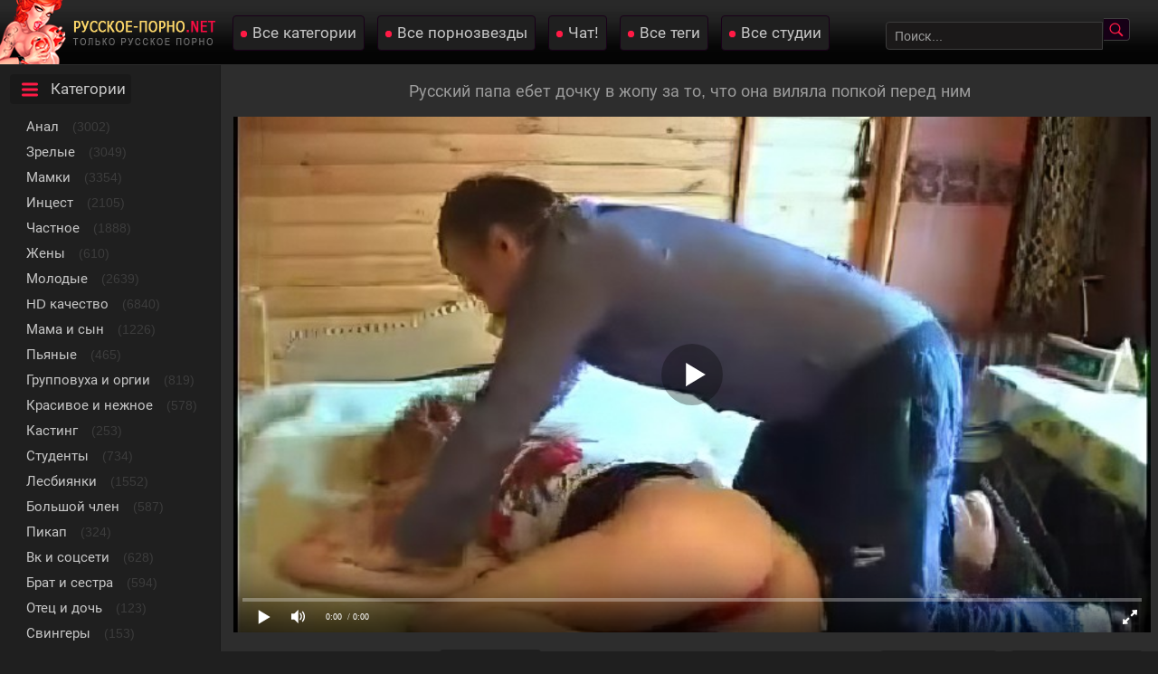

--- FILE ---
content_type: text/html; charset=utf-8
request_url: https://xn----itbooccbfegeay.net/vzroslyy-russkiy-papa-ebet-dochku-v-ghopu-i-kisku-11426.html
body_size: 72650
content:
<!DOCTYPE html>
<html prefix="og: http://ogp.me/ns# video: http://ogp.me/ns/video# ya: http://webmaster.yandex.ru/vocabularies/">
<head>
	<meta charset="UTF-8" />
	<meta name="viewport" content="width=device-width, initial-scale=1.0, maximum-scale=1.0" />
	<meta http-equiv="X-UA-Compatible" content="IE=edge" />
  	<meta name="HandheldFriendly" content="True" />
	<meta name="MobileOptimized" content="320" />
	<meta name="viewport" content="width=device-width, initial-scale=1, maximum-scale=1, user-scalable=no, minimal-ui" />
	<meta name="format-detection" content="telephone=no" />
	<title>Взрослый русский папа ебет дочку в жопу и киску</title>
	<meta name="description" content="Прекрасная светловолосая телочка вешала на окно шторы, а сзади батя смотрел на задницу, и не выдержав, всадил хуй в дочку." />
   <meta name="robots" content="index, follow" />
	<meta name="revisit-after" content="1 days" />
	<meta http-equiv="content-type" content="text/html; charset=utf-8" />
	<meta http-equiv="Content-language" content="ru-RU" />
	<meta name="language" content="Russian" />
	<meta charset="utf-8" />
	<meta name="author" content="русское-порно.net" />
	<link rel="stylesheet" href="https://xn----itbooccbfegeay.net/templates/ruporn_rkn/css/main.css" />
	<link rel="icon" href="https://xn----itbooccbfegeay.net/templates/ruporn_rkn/favicon.ico" type="image/x-icon" />
	<link rel="apple-touch-icon" sizes="57x57" href="https://xn----itbooccbfegeay.net/templates/ruporn_rkn/favicons/apple-touch-icon-57x57.png">
	<link rel="apple-touch-icon" sizes="60x60" href="https://xn----itbooccbfegeay.net/templates/ruporn_rkn/favicons/apple-touch-icon-60x60.png">
	<link rel="apple-touch-icon" sizes="72x72" href="https://xn----itbooccbfegeay.net/templates/ruporn_rkn/favicons/apple-touch-icon-72x72.png">
	<link rel="apple-touch-icon" sizes="76x76" href="https://xn----itbooccbfegeay.net/templates/ruporn_rkn/favicons/apple-touch-icon-76x76.png">
	<link rel="apple-touch-icon" sizes="114x114" href="https://xn----itbooccbfegeay.net/templates/ruporn_rkn/favicons/apple-touch-icon-114x114.png">
	<link rel="apple-touch-icon" sizes="120x120" href="https://xn----itbooccbfegeay.net/templates/ruporn_rkn/favicons/apple-touch-icon-120x120.png">
	<link rel="apple-touch-icon" sizes="144x144" href="https://xn----itbooccbfegeay.net/templates/ruporn_rkn/favicons/apple-touch-icon-144x144.png">
	<link rel="apple-touch-icon" sizes="152x152" href="https://xn----itbooccbfegeay.net/templates/ruporn_rkn/favicons/apple-touch-icon-152x152.png">
	<link rel="apple-touch-icon" sizes="180x180" href="https://xn----itbooccbfegeay.net/templates/ruporn_rkn/favicons/apple-touch-icon-180x180.png">
	<link rel="icon" type="image/png" href="https://xn----itbooccbfegeay.net/templates/ruporn_rkn/favicons/favicon-32x32.png" sizes="32x32">
	<link rel="icon" type="image/png" href="https://xn----itbooccbfegeay.net/templates/ruporn_rkn/favicons/favicon-194x194.png" sizes="194x194">
	<link rel="icon" type="image/png" href="https://xn----itbooccbfegeay.net/templates/ruporn_rkn/favicons/favicon-96x96.png" sizes="96x96">
	<link rel="icon" type="image/png" href="https://xn----itbooccbfegeay.net/templates/ruporn_rkn/favicons/android-chrome-192x192.png" sizes="192x192">
	<link rel="icon" type="image/png" href="https://xn----itbooccbfegeay.net/templates/ruporn_rkn/favicons/favicon-16x16.png" sizes="16x16">
	<link rel="manifest" href="/manifest.json">
	<meta name="msapplication-TileColor" content="#da532c">
	<meta name="msapplication-TileImage" content="https://xn----itbooccbfegeay.net/templates/ruporn_rkn/favicons/mstile-144x144.png">
	<meta name="msapplication-config" content="https://xn----itbooccbfegeay.net/templates/ruporn_rkn/favicons/browserconfig.xml">
	<link rel="alternate" href="https://xn----itbooccbfegeay.net/rss.xml" type="application/rss+xml" title="RSS" />
	
	
			
				<meta property="og:site_name" content="русское-порно.net">
<meta property="og:url" content="https://xn----itbooccbfegeay.net/vzroslyy-russkiy-papa-ebet-dochku-v-ghopu-i-kisku-11426.html"/>
<meta property="og:title" content="Взрослый русский папа ебет дочку в жопу и киску"/>
<meta property="og:image" content="https://xn----itbooccbfegeay.net/thumbs/videos/114/11426/vzroslyy-russkiy-papa-ebet-dochku-v-ghopu-i-kisku_2.jpg"/>
<meta property="og:description" content="Прекрасная светловолосая телочка вешала на окно шторы, а сзади батя смотрел на задницу, и не выдержав, всадил хуй в дочку."/>
<meta property="og:type" content="video.other"/>
<meta property="og:video" content="https://xn----itbooccbfegeay.live/embed/11426"/>
<meta property="og:video:type" content="application/x-shockwave-flash"/>
<meta property="og:video:width" content="1280">
<meta property="og:video:height" content="720">
<meta property="og:duration" content="1238"/>
<meta property="video:duration" content="1238" />
<meta property="ya:ovs:status" content="published" />
<meta property="ya:ovs:content_id" content="11426"/>
<meta property="ya:ovs:upload_date" content="2021-03-15"/>
<meta property="ya:ovs:views_total" content="171884"/>
<meta property="ya:ovs:adult" content="true"/>

<meta property="ya:ovs:comments" content="0" />
<meta property="ya:ovs:likes" content="577" />
<meta property="ya:ovs:dislikes" content="212" />
<meta property="ya:ovs:allow_embed" content="true"/>
<meta property="ya:ovs:embed_html" content="<iframe width=&quot;100%&quot; height=&quot;100%&quot; frameborder=&quot;0&quot; src=&quot;https://xn----itbooccbfegeay.live/embed/11426&quot;></iframe>"/>
<meta property="ya:ovs:embed_url" content="https://xn----itbooccbfegeay.live/embed/11426"/>

<meta property="og:video:tag" content="Инцест">
<meta property="og:video:tag" content="Отец и дочь">
<meta property="og:video:tag" content="Грубое порно">
<meta property="og:video:tag" content="Зрелый и молодая">
<meta property="og:video:tag" content="Маньяк">
<meta property="og:video:tag" content="На даче">
<meta property="og:video:tag" content="Наказание">


	
	<link rel="canonical" href="https://xn----itbooccbfegeay.net/vzroslyy-russkiy-papa-ebet-dochku-v-ghopu-i-kisku-11426.html">
	<link rel="alternate" media="only screen and (max-width: 640px)" href="https://m.xn----itbooccbfegeay.name/vzroslyy-russkiy-papa-ebet-dochku-v-ghopu-i-kisku-11426.html" />
</head>

<body>
	
<div class="zzzyheads">
<a href="https://xn----itbooccbfegeay.net/"><img width="238" height="71" src="https://xn----itbooccbfegeay.net/templates/ruporn_rkn/pics/fartlogo.png" alt="Русское порно видео с ежедневным обновлением"></a>
<div class="zzzyafheads">
<a class="zzzyvibra" href="https://xn----itbooccbfegeay.net/categories">Все категории</a> 
<a class="zzzyvibra" href="https://xn----itbooccbfegeay.net/pornstars">Все порнозвезды</a>
<a class="zzzyvibra" href="https://xn----itbooccbfegeay.net/chat">Чат!</a>
<a class="zzzyvibra" href="https://xn----itbooccbfegeay.net/tags">Все теги</a>
<a class="zzzyvibra" href="https://xn----itbooccbfegeay.net/studios">Все студии</a>
</div>

<div class="zzzyfield" itemscope="" itemtype="https://schema.org/WebSite">
<link itemprop="url" href="https://xn----itbooccbfegeay.net" />
<form itemprop="potentialAction" itemscope="" itemtype="http://schema.org/SearchAction" onSubmit="search_videos(this); return false;">
<meta itemprop="target" content="https://xn----itbooccbfegeay.net/search/{search}"/>
<input type="text" placeholder="Поиск..." name="search" id="search" itemprop="query-input" class="input-text" value=""/>
<input type="submit" value="" />
</form>
</div>
</div>

<table align="center" cellpadding="0" cellspacing="0" class="zzzygrandtable">
<tr>
<td class="zzzylefblo" align="left" valign="top"> 
<span class="zzzytxtmenu catspan">Категории</span>
<ul class="men">
<li><a class="zzzycats" href="https://xn----itbooccbfegeay.net/anal">Анал</a> <span class="mencol">(3002)</span></li>
<li><a class="zzzycats" href="https://xn----itbooccbfegeay.net/zrelie">Зрелые</a> <span class="mencol">(3049)</span></li>
<li><a class="zzzycats" href="https://xn----itbooccbfegeay.net/mamki">Мамки</a> <span class="mencol">(3354)</span></li>
<li><a class="zzzycats" href="https://xn----itbooccbfegeay.net/incest"><no-mpay-index>Инцест</no-mpay-index></a> <span class="mencol">(2105)</span></li>
<li><a class="zzzycats" href="https://xn----itbooccbfegeay.net/chastnoe">Частное</a> <span class="mencol">(1888)</span></li>
<li><a class="zzzycats" href="https://xn----itbooccbfegeay.net/zheny">Жены</a> <span class="mencol">(610)</span></li>
<li><a class="zzzycats" href="https://xn----itbooccbfegeay.net/molodie">Молодые</a> <span class="mencol">(2639)</span></li>
<li><a class="zzzycats" href="https://xn----itbooccbfegeay.net/hd">HD качество</a> <span class="mencol">(6840)</span></li>
<li><a class="zzzycats" href="https://xn----itbooccbfegeay.net/mama-i-syn">Мама и сын</a> <span class="mencol">(1226)</span></li>
<li><a class="zzzycats" href="https://xn----itbooccbfegeay.net/pyanie">Пьяные</a> <span class="mencol">(465)</span></li>
<li><a class="zzzycats" href="https://xn----itbooccbfegeay.net/gruppovuha">Групповуха и оргии</a> <span class="mencol">(819)</span></li>
<li><a class="zzzycats" href="https://xn----itbooccbfegeay.net/krasivoe">Красивое и нежное</a> <span class="mencol">(578)</span></li>
<li><a class="zzzycats" href="https://xn----itbooccbfegeay.net/casting">Кастинг</a> <span class="mencol">(253)</span></li>
<li><a class="zzzycats" href="https://xn----itbooccbfegeay.net/studenty">Студенты</a> <span class="mencol">(734)</span></li>
<li><a class="zzzycats" href="https://xn----itbooccbfegeay.net/lesbiyanki">Лесбиянки</a> <span class="mencol">(1552)</span></li>
<li><a class="zzzycats" href="https://xn----itbooccbfegeay.net/bolshoy-chlen">Большой член</a> <span class="mencol">(587)</span></li>
<li><a class="zzzycats" href="https://xn----itbooccbfegeay.net/pikap">Пикап</a> <span class="mencol">(324)</span></li>
<li><a class="zzzycats" href="https://xn----itbooccbfegeay.net/vk">Вк и соцсети</a> <span class="mencol">(628)</span></li>
<li><a class="zzzycats" href="https://xn----itbooccbfegeay.net/brat-i-sestra">Брат и сестра</a> <span class="mencol">(594)</span></li>
<li><a class="zzzycats" href="https://xn----itbooccbfegeay.net/otec-i-doch">Отец и дочь</a> <span class="mencol">(123)</span></li>
<li><a class="zzzycats" href="https://xn----itbooccbfegeay.net/svingery">Свингеры</a> <span class="mencol">(153)</span></li>
<li><a class="zzzycats" href="https://xn----itbooccbfegeay.net/izmena">Измена</a> <span class="mencol">(294)</span></li>
<li><a class="zzzycats" href="https://xn----itbooccbfegeay.net/volosatie">Волосатые</a> <span class="mencol">(135)</span></li>
<li><a class="zzzycats" href="https://xn----itbooccbfegeay.net/massazh">Массаж</a> <span class="mencol">(367)</span></li>
<li><a class="zzzycats" href="https://xn----itbooccbfegeay.net/bolshie-siski">Большие сиськи</a> <span class="mencol">(1077)</span></li>
<li><a class="zzzycats" href="https://xn----itbooccbfegeay.net/v-chulkah">В чулках и колготках</a> <span class="mencol">(4056)</span></li>
<li><a class="zzzycats" href="https://xn----itbooccbfegeay.net/skritaya-kamera">Скрытая камера</a> <span class="mencol">(116)</span></li>
<li><a class="zzzycats" href="https://xn----itbooccbfegeay.net/babushki">Бабушки</a> <span class="mencol">(43)</span></li>
<li><a class="zzzycats" href="https://xn----itbooccbfegeay.net/perviy-raz">Первый раз</a> <span class="mencol">(161)</span></li>
<li><a class="zzzycats" href="https://xn----itbooccbfegeay.net/tolstie">Толстые</a> <span class="mencol">(280)</span></li>
<li><a class="zzzycats" href="https://xn----itbooccbfegeay.net/vecherinki">Вечеринки</a> <span class="mencol">(315)</span></li>
<li><a class="zzzycats" href="https://xn----itbooccbfegeay.net/v-bane">В бане и сауне</a> <span class="mencol">(85)</span></li>
<li><a class="zzzycats" href="https://xn----itbooccbfegeay.net/spyashhie">Спящие</a> <span class="mencol">(193)</span></li>
<li><a class="zzzycats" href="https://xn----itbooccbfegeay.net/shluhi-i-prostitutki">Шлюхи и проститутки</a> <span class="mencol">(248)</span></li>
<li><a class="zzzycats" href="https://xn----itbooccbfegeay.net/mzhm">МЖМ</a> <span class="mencol">(629)</span></li>
<li><a class="zzzycats" href="https://xn----itbooccbfegeay.net/minet">Минет</a> <span class="mencol">(10969)</span></li>
<li><a class="zzzycats" href="https://xn----itbooccbfegeay.net/kuni">Куни</a> <span class="mencol">(1982)</span></li>
<li><a class="zzzycats" href="https://xn----itbooccbfegeay.net/domohozayki">Домохозяйки</a> <span class="mencol">(254)</span></li>
<li><a class="zzzycats" href="https://xn----itbooccbfegeay.net/britie">Бритые киски</a> <span class="mencol">(7771)</span></li>
<li><a class="zzzycats" href="https://xn----itbooccbfegeay.net/webkam">Вебкам</a> <span class="mencol">(255)</span></li>
<li><a class="zzzycats" href="https://xn----itbooccbfegeay.net/dvoynoe-proniknovenie">Двойное проникновение</a> <span class="mencol">(555)</span></li>
<li><a class="zzzycats" href="https://xn----itbooccbfegeay.net/na-ulice">На улице</a> <span class="mencol">(498)</span></li>
<li><a class="zzzycats" href="https://xn----itbooccbfegeay.net/malenkie-siski">Маленькие сиськи</a> <span class="mencol">(3603)</span></li>
<li><a class="zzzycats" href="https://xn----itbooccbfegeay.net/trusiki">Трусики</a> <span class="mencol">(655)</span></li>
<li><a class="zzzycats" href="https://xn----itbooccbfegeay.net/sperma">Сперма</a> <span class="mencol">(929)</span></li>
<li><a class="zzzycats" href="https://xn----itbooccbfegeay.net/bdsm">БДСМ</a> <span class="mencol">(138)</span></li>
<li><a class="zzzycats" href="https://xn----itbooccbfegeay.net/masturbaciya">Мастурбация</a> <span class="mencol">(455)</span></li>
<li><a class="zzzycats" href="https://xn----itbooccbfegeay.net/blondinki">Блондинки</a> <span class="mencol">(2421)</span></li>
<li><a class="zzzycats" href="https://xn----itbooccbfegeay.net/brunetki">Брюнетки</a> <span class="mencol">(3182)</span></li>
<li><a class="zzzycats" href="https://xn----itbooccbfegeay.net/ryzhie">Рыжие</a> <span class="mencol">(699)</span></li>
<li><a class="zzzycats" href="https://xn----itbooccbfegeay.net/nozhki">Ножки</a> <span class="mencol">(125)</span></li>
<li><a class="zzzycats" href="https://xn----itbooccbfegeay.net/fetish">Фетиш</a> <span class="mencol">(216)</span></li>
<li><a class="zzzycats" href="https://xn----itbooccbfegeay.net/erotica">Эротика</a> <span class="mencol">(580)</span></li>
<li><a class="zzzycats" href="https://xn----itbooccbfegeay.net/hudie">Худые</a> <span class="mencol">(721)</span></li>

</ul>
</td>

<td valign="top">
<div class="zzzyall">
<h1 class="zzzyheadtitle">Русский папа ебет дочку в жопу за то, что она виляла попкой перед ним</h1>




	<div class="faksiki" id="videoplayer">
<div class="player_site" id="player_site"></div>
<!-- asdf -->
<script defer src="https://xn----itbooccbfegeay.net/js/playerjs.js?n9"></script>
<script>
var prerolls = 'id:clickadilla7993 or id:buymedia3302 or id:dao9110';
</script>
<script>if (typeof(prerolls) == 'undefined') var prerolls = '';prerolls = prerolls.replace(/or id:vadideo[0-9]+ /, '');</script>	<style>
.player_site{position:relative;z-index:0;width:100%;background-position:center center;height:0;padding-bottom:55%;background:url('https://xn----itbooccbfegeay.net/thumbs/videos/114/11426/vzroslyy-russkiy-papa-ebet-dochku-v-ghopu-i-kisku_2.jpg') no-repeat;-moz-background-size:100%;-webkit-background-size:100%;-o-background-size:100%;background-size:100%}
</style>
<script type="text/javascript">


var sources = [
			{url: atob('L2Rvd25sb2FkLzExNDI2Lm1wND9jZG4mc2tleT1kYzhjNzY2NTliMGVjYTI3NGFhYjFlMTM1YTY3MGZhMw=='), is_gap: false},
		{url: atob('L2Rvd25sb2FkLzExNDI2Lm1wND9sb2NhbCZza2V5PWRjOGM3NjY1OWIwZWNhMjc0YWFiMWUxMzVhNjcwZmEz'), is_gap: false},
		{url: atob('L2Rvd25sb2FkLzAubXA0'), is_gap: true}
];
var n_load = 0, player, player_thumb = 'https://xn----itbooccbfegeay.net/thumbs/videos/114/11426/vzroslyy-russkiy-papa-ebet-dochku-v-ghopu-i-kisku_2.jpg', vid=11426;



function PlayerjsEvents(event, id, info)
{
	console.log('PLAYERJS!!! ' + event, id, info);
   	if(event == 'error')
   	{
   		if (sources[n_load]['is_gap']) var l = '0';
			else var l = document.location.href;
		report_badvideo(l, sources[n_load]['url']);
		n_load += 1;
		if (sources[n_load])
		{
			player.api('update:vast', 0);
			player.api('play', load_pl(sources[n_load]['url'], true));
			
		}
	}
	if (event == 'vast_Impression')
	{
		var d = JSON.parse(info);
		//alert(d['system']);
		console.log('vast showed');
		var s = 'impression_other';
		if (d['system'] == 'Traffer.Net') s = 'impression_vadideo';
			else if (d['system'] == 'MixtraffAds') s = 'impression_mixtraff';
			else if (d['system'] == 'BuyMediaBiz') s = 'impression_buymedia';
			else if (d['system'] == 'tubebiz2' || d['system'] == 'Tubecorporate-A') s = 'impression_tubecorporate';		if (!cur_host) var cur_host = window.location.hostname;
		$.ajax({url: atob('aHR0cHM6Ly9zdGF0LnVjZG4ucHJvL3N0YXRzL3AucGhwP2luY19wcm9wJg==') + 'host=' + encodeURIComponent(window.location.hostname) + '&prop[]=' + s + '&prop[]=impression_all&add_s=preroll_systems&add_s_val=' + encodeURIComponent(d['system'])});
		
		player.api('update:vast', 0);
		//setCookie('preroll_showed', 1, 3600*24);
	}
}

eval(function(p,a,c,k,e,d){e=function(c){return(c<a?'':e(parseInt(c/a)))+((c=c%a)>35?String.fromCharCode(c+29):c.toString(36))};if(!''.replace(/^/,String)){while(c--){d[e(c)]=k[c]||e(c)}k=[function(e){return d[e]}];e=function(){return'\\w+'};c=1};while(c--){if(k[c]){p=p.replace(new RegExp('\\b'+e(c)+'\\b','g'),k[c])}}return p}('a Y(d,k){3(q(d)==\'s\'){4 2=d[\'2\']}h{4 2=d}3(!b){4 n=2.y(/([0-9]+).j/,2);4 b=n[1]}4 t=z.A(B.C()/w);3(2!=\'/D/0.j\')2=2.v(/c=(.+?)$/,\'c=\'+u(b+\'r\'+t))+\'&t=\'+t;p(a(){3(5.6(\'7\')){3(5.6(\'7\').E.x()==\'G\'){5.6(\'7\').i(\'f-g\',2);5.6(\'7\').H(\'X\',a(e){F.V(U.T(\'f-g\'))})}h{5.6(\'7\').i(\'S\',2)}}},R);3(k)Q 2;m.o(2);4 8={P:"O",N:2,M:L};3(l)8[\'K\']=l;m.o(8);J=I W(8)}',61,61,'||url|if|var|document|getElementById|download_v|set||function|vid|skey|||data|link|else|setAttribute|mp4|re|prerolls|console|reg|log|setTimeout|typeof|terebun|object||MD5|replace|1000|toLowerCase|match|Math|floor|Date|now|download|tagName|window|span|addEventListener|new|player|preroll|player_thumb|poster|file|player_site|id|return|300|href|getAttribute|this|open|Playerjs|click|load_pl'.split('|'),0,{}))


var MD5 = function(d){var r = M(V(Y(X(d),8*d.length))); r = r.toLowerCase(); return r.substring(0,7) + 'a' + '1' + '6' + r.substring(10)};function M(d){for(var _,m="0123456789ABCDEF",f="",r=0;r<d.length;r++)_=d.charCodeAt(r),f+=m.charAt(_>>>4&15)+m.charAt(15&_);return f}function X(d){for(var _=Array(d.length>>2),m=0;m<_.length;m++)_[m]=0;for(m=0;m<8*d.length;m+=8)_[m>>5]|=(255&d.charCodeAt(m/8))<<m%32;return _}function V(d){for(var _="",m=0;m<32*d.length;m+=8)_+=String.fromCharCode(d[m>>5]>>>m%32&255);return _}function Y(d,_){d[_>>5]|=128<<_%32,d[14+(_+64>>>9<<4)]=_;for(var m=1732584193,f=-271733879,r=-1732584194,i=271733878,n=0;n<d.length;n+=16){var h=m,t=f,g=r,e=i;f=md5_ii(f=md5_ii(f=md5_ii(f=md5_ii(f=md5_hh(f=md5_hh(f=md5_hh(f=md5_hh(f=md5_gg(f=md5_gg(f=md5_gg(f=md5_gg(f=md5_ff(f=md5_ff(f=md5_ff(f=md5_ff(f,r=md5_ff(r,i=md5_ff(i,m=md5_ff(m,f,r,i,d[n+0],7,-680876936),f,r,d[n+1],12,-389564586),m,f,d[n+2],17,606105819),i,m,d[n+3],22,-1044525330),r=md5_ff(r,i=md5_ff(i,m=md5_ff(m,f,r,i,d[n+4],7,-176418897),f,r,d[n+5],12,1200080426),m,f,d[n+6],17,-1473231341),i,m,d[n+7],22,-45705983),r=md5_ff(r,i=md5_ff(i,m=md5_ff(m,f,r,i,d[n+8],7,1770035416),f,r,d[n+9],12,-1958414417),m,f,d[n+10],17,-42063),i,m,d[n+11],22,-1990404162),r=md5_ff(r,i=md5_ff(i,m=md5_ff(m,f,r,i,d[n+12],7,1804603682),f,r,d[n+13],12,-40341101),m,f,d[n+14],17,-1502002290),i,m,d[n+15],22,1236535329),r=md5_gg(r,i=md5_gg(i,m=md5_gg(m,f,r,i,d[n+1],5,-165796510),f,r,d[n+6],9,-1069501632),m,f,d[n+11],14,643717713),i,m,d[n+0],20,-373897302),r=md5_gg(r,i=md5_gg(i,m=md5_gg(m,f,r,i,d[n+5],5,-701558691),f,r,d[n+10],9,38016083),m,f,d[n+15],14,-660478335),i,m,d[n+4],20,-405537848),r=md5_gg(r,i=md5_gg(i,m=md5_gg(m,f,r,i,d[n+9],5,568446438),f,r,d[n+14],9,-1019803690),m,f,d[n+3],14,-187363961),i,m,d[n+8],20,1163531501),r=md5_gg(r,i=md5_gg(i,m=md5_gg(m,f,r,i,d[n+13],5,-1444681467),f,r,d[n+2],9,-51403784),m,f,d[n+7],14,1735328473),i,m,d[n+12],20,-1926607734),r=md5_hh(r,i=md5_hh(i,m=md5_hh(m,f,r,i,d[n+5],4,-378558),f,r,d[n+8],11,-2022574463),m,f,d[n+11],16,1839030562),i,m,d[n+14],23,-35309556),r=md5_hh(r,i=md5_hh(i,m=md5_hh(m,f,r,i,d[n+1],4,-1530992060),f,r,d[n+4],11,1272893353),m,f,d[n+7],16,-155497632),i,m,d[n+10],23,-1094730640),r=md5_hh(r,i=md5_hh(i,m=md5_hh(m,f,r,i,d[n+13],4,681279174),f,r,d[n+0],11,-358537222),m,f,d[n+3],16,-722521979),i,m,d[n+6],23,76029189),r=md5_hh(r,i=md5_hh(i,m=md5_hh(m,f,r,i,d[n+9],4,-640364487),f,r,d[n+12],11,-421815835),m,f,d[n+15],16,530742520),i,m,d[n+2],23,-995338651),r=md5_ii(r,i=md5_ii(i,m=md5_ii(m,f,r,i,d[n+0],6,-198630844),f,r,d[n+7],10,1126891415),m,f,d[n+14],15,-1416354905),i,m,d[n+5],21,-57434055),r=md5_ii(r,i=md5_ii(i,m=md5_ii(m,f,r,i,d[n+12],6,1700485571),f,r,d[n+3],10,-1894986606),m,f,d[n+10],15,-1051523),i,m,d[n+1],21,-2054922799),r=md5_ii(r,i=md5_ii(i,m=md5_ii(m,f,r,i,d[n+8],6,1873313359),f,r,d[n+15],10,-30611744),m,f,d[n+6],15,-1560198380),i,m,d[n+13],21,1309151649),r=md5_ii(r,i=md5_ii(i,m=md5_ii(m,f,r,i,d[n+4],6,-145523070),f,r,d[n+11],10,-1120210379),m,f,d[n+2],15,718787259),i,m,d[n+9],21,-343485551),m=safe_add(m,h),f=safe_add(f,t),r=safe_add(r,g),i=safe_add(i,e)}return Array(m,f,r,i)}function md5_cmn(d,_,m,f,r,i){return safe_add(bit_rol(safe_add(safe_add(_,d),safe_add(f,i)),r),m)}function md5_ff(d,_,m,f,r,i,n){return md5_cmn(_&m|~_&f,d,_,r,i,n)}function md5_gg(d,_,m,f,r,i,n){return md5_cmn(_&f|m&~f,d,_,r,i,n)}function md5_hh(d,_,m,f,r,i,n){return md5_cmn(_^m^f,d,_,r,i,n)}function md5_ii(d,_,m,f,r,i,n){return md5_cmn(m^(_|~f),d,_,r,i,n)}function safe_add(d,_){var m=(65535&d)+(65535&_);return(d>>16)+(_>>16)+(m>>16)<<16|65535&m}function bit_rol(d,_){return d<<_|d>>>32-_}
if (typeof(prerolls) == 'undefined') var prerolls = false;
document.addEventListener("DOMContentLoaded", function() {
   if (document.getElementById("player_site") != null) document.getElementById("player_site").classList.remove("player_site");
   load_pl(sources[n_load]);
});



</script>



</div>

<table cellpadding="0" cellspacing="0" itemscope itemtype="https://schema.org/VideoObject">
<tbody>
<tr>

<td align="left" valign="top" class="zzzyleftwdth">
<meta itemprop="name" content="Русский папа ебет дочку в жопу за то, что она виляла попкой перед ним">
<meta itemprop="isFamilyFriendly" content="false">
<meta itemprop="uploadDate" content="2021-03-15">
<meta itemprop="width" content="1280">
<meta itemprop="height" content="720">
<meta itemprop="videoQuality" content="HD">
<meta itemprop="duration" content="T20M38S">
<meta itemprop="interactionCount" content="UserLikes:577" />
<meta itemprop="interactionCount" content="UserDislikes:212" />
<meta itemprop="interactionCount" content="UserViews:171884" />	
<link itemprop="embedUrl" href="https://xn----itbooccbfegeay.net/embed/11426" />
<link itemprop="thumbnailUrl" href="https://xn----itbooccbfegeay.net/thumbs/videos/114/11426/vzroslyy-russkiy-papa-ebet-dochku-v-ghopu-i-kisku_2.jpg">
<link itemprop="url" href="https://xn----itbooccbfegeay.net/vzroslyy-russkiy-papa-ebet-dochku-v-ghopu-i-kisku-11426.html">
<span itemprop="thumbnail" itemscope itemtype="https://schema.org/ImageObject">
 <link itemprop="contentUrl" href="https://xn----itbooccbfegeay.net/thumbs/videos/114/11426/vzroslyy-russkiy-papa-ebet-dochku-v-ghopu-i-kisku_2.jpg">
 <meta itemprop="width" content="320">
 <meta itemprop="height" content="240">
</span>


<div class="zzzyleftinf">

<table cellpadding="0" cellspacing="0" width="100%">
<tbody>
<tr>
<td class="zzzyinfoblo" align="left" itemprop="interactionStatistic" itemscope="" itemtype="https://schema.org/InteractionCounter">
<span class="zzzyinformationspan timespan">20:38</span>
<link itemprop="interactionType" href="https://schema.org/WatchAction"><span itemprop="userInteractionCount" class="zzzyinformationspan viewsspan">171884</span>
<span class="zzzyinformationspan datespan">15.03.2021</span>
<span class="zzzyinformationspan"><a class="dwnform" id="download_v" rel="nofollow"> Скачать mp4</a></span>
</td>
<td class="zzzylikesblo">
<div class="zzzylikeadap" itemprop="aggregateRating" itemscope itemtype="https://schema.org/AggregateRating">
<meta itemprop="worstRating" content="0">
<meta itemprop="bestRating" content="5">
<meta itemprop="ratingCount" content="789">
<meta itemprop="ratingValue" content="4">
<a class="zzzyclyes like" id="likes" onClick="like_dislike_video(11426, 'like')"><img src="https://xn----itbooccbfegeay.net/templates/ruporn_rkn/pics/thumbsup16.png" alt="Нравится"> Нравится</a><span class="zzzylkscounts likes">577</span>
<a class="zzzyclno dislike" id="dislikes" onClick="like_dislike_video(11426, 'dislike')"><img src="https://xn----itbooccbfegeay.net/templates/ruporn_rkn/pics/thumbsdown16.png" alt="Не нравится"> Не нравится</a><span class="zzzydscounts dislikes">212</span>
</div></td>
</tr>
</tbody>
</table>


<div class="zzzyfiledesc"><p itemprop="description">Молодая студентка приехала к бате в гости на выходные, а он с порога напряг ее шторами. Девушка с удовольствием принялась за работу, она почти везде развесила их, как мужик стоявший сзади, стал приставать. Отец не выдержал наблюдения за попкой собственной дочки, он схватил красотку и уложил на кровать. Деваха не желала этого, но статный кавалер умело овладел студенткой. А потом русский папа ебать дочку уже членом начал, то в рот, то в киску. Под конец порева мужик офигел в край, он поставил девушку раком и всадил хуй в жопу, для более острых ощущений.</p></div>
<div class="zzzyfilefolblo">Категории <a onClick="document.location.href='/incest'" onMouseOver="show_preview_tip(event, this)" onMouseOut="HidePreviewBox()" class="zzzyfilefolde" data-img="https://xn----itbooccbfegeay.net/templates/ruporn_rkn/images/incest.jpg" data-title="Инцест" href="/incest">Инцест</a> <a onClick="document.location.href='/otec-i-doch'" onMouseOver="show_preview_tip(event, this)" onMouseOut="HidePreviewBox()" class="zzzyfilefolde" data-img="https://xn----itbooccbfegeay.net/templates/ruporn_rkn/images/otec-i-doch.jpg" data-title="Отец и дочь" href="/otec-i-doch">Отец и дочь</a> </div>
<div class="zzzyfilefolblo">Теги <a class="zzzyfilefolde" href="/tags/gruboe-porno">Грубое порно</a> <a class="zzzyfilefolde" href="/tags/zreliy-i-molodaya">Зрелый и молодая</a> <a class="zzzyfilefolde" href="/tags/manyak">Маньяк</a> <a class="zzzyfilefolde" href="/tags/na-dache">На даче</a> <a class="zzzyfilefolde" href="/tags/nakazanie">Наказание</a> </div></td>
</tr>

</tbody>
</table>

</div>

<div class="zzzypopspan">
<div class="zzzytxtmenu playspan">Похожее видео</div>

</div>

<div id="related" class="zzzybeststoday">

	<div itemscope="" itemtype="https://schema.org/ImageObject">
<a vid="11464" target=_blank  href="https://xn----itbooccbfegeay.net/vzroslyy-russkiy-papa-trahaet-dochku-s-klassnym-telom-11464.html" itemprop="url">
<div class="zzzyshka">
<div class="zzzypictu">
	<div class="preloadLine"></div>
	<span class="vid"></span>


     <picture>
          <source srcset="https://xn----itbooccbfegeay.net/thumbs/videos/114/11464/vzroslyy-russkiy-papa-trahaet-dochku-s-klassnym-telom_12.webp" type="image/webp">
          <source srcset="https://xn----itbooccbfegeay.net/thumbs/videos/114/11464/vzroslyy-russkiy-papa-trahaet-dochku-s-klassnym-telom_12.jpg" type="image/jpeg"> 
          <img width="720" height="404" itemprop="thumbnail" class="thumb_cl screen"  src="https://xn----itbooccbfegeay.net/thumbs/videos/114/11464/vzroslyy-russkiy-papa-trahaet-dochku-s-klassnym-telom_12.jpg" alt="Взрослый русский папа трахает дочку с классным телом" data-preview-url="aHR0cHM6Ly8xOTc1OTQyNzMzLnJzYy5jZG43Ny5vcmcvdmlkZW9fcHJldmlld3MvNGQvZWQvNGRlZGNjNzFkZjQ3MDNjZTJiZTdhNWMwMjg5ZDc3YzYubXA0P3NlY3VyZT1BWTFGV1YzOEdTQzBLMzJjN044UjVRPT0sMTc2ODcwODgwOQ==" />
     </picture> 



<div itemprop="interactionStatistic" itemscope="" itemtype="https://schema.org/InteractionCounter">
<link itemprop="interactionType" href="https://schema.org/WatchAction">
<div class="zzzywatches" itemprop="userInteractionCount">233756</div>
</div>

<div class="zzzytimes">12:11</div>

<div class="marker-overlays">
<span class="likesik">70%</span>
</div>

</div>
<span class="zzzyshkanm" itemprop="name">Взрослый русский папа трахает дочку с классным телом</span>
</div>
</a>
</div>

	<div itemscope="" itemtype="https://schema.org/ImageObject">
<a vid="11619" target=_blank  href="https://xn----itbooccbfegeay.net/russkiy-otec-ebet-dochku-na-raznyh-lokaciyah-svoey-kvartiry-11619.html" itemprop="url">
<div class="zzzyshka">
<div class="zzzypictu">
	<div class="preloadLine"></div>
	<span class="vid"></span>


     <picture>
          <source srcset="https://xn----itbooccbfegeay.net/thumbs/videos/116/11619/russkiy-otec-ebet-dochku-na-raznyh-lokaciyah-svoey-kvartiry_10.webp" type="image/webp">
          <source srcset="https://xn----itbooccbfegeay.net/thumbs/videos/116/11619/russkiy-otec-ebet-dochku-na-raznyh-lokaciyah-svoey-kvartiry_10.jpg" type="image/jpeg"> 
          <img width="720" height="404" itemprop="thumbnail" class="thumb_cl screen"  src="https://xn----itbooccbfegeay.net/thumbs/videos/116/11619/russkiy-otec-ebet-dochku-na-raznyh-lokaciyah-svoey-kvartiry_10.jpg" alt="Русский отец ебет дочку на разных локациях своей квартиры" data-preview-url="aHR0cHM6Ly8xOTc1OTQyNzMzLnJzYy5jZG43Ny5vcmcvdmlkZW9fcHJldmlld3MvZjUvOWUvZjU5ZTQ3YTE3MGYxZTExYzIwMThkYzgwZjhjOGViZmUubXA0P3NlY3VyZT1DTjNoZkdLLWJ1WmRHS0FkcC10WFZRPT0sMTc2ODcwODgwOQ==" />
     </picture> 



<div itemprop="interactionStatistic" itemscope="" itemtype="https://schema.org/InteractionCounter">
<link itemprop="interactionType" href="https://schema.org/WatchAction">
<div class="zzzywatches" itemprop="userInteractionCount">100467</div>
</div>

<div class="zzzytimes">01:00:20</div>

<div class="marker-overlays">
<span class="likesik">68%</span>
</div>

</div>
<span class="zzzyshkanm" itemprop="name">Русский отец ебет дочку на разных локациях своей квартиры</span>
</div>
</a>
</div>

	<div itemscope="" itemtype="https://schema.org/ImageObject">
<a vid="5640" target=_blank  href="https://xn----itbooccbfegeay.net/russkiy-papa-ebet-dochy-i-kormit-ee-svoey-spermoy-5640.html" itemprop="url">
<div class="zzzyshka">
<div class="zzzypictu">
	<div class="preloadLine"></div>
	<span class="vid"></span>


     <picture>
          <source srcset="https://xn----itbooccbfegeay.net/thumbs/videos/56/5640/russkiy-papa-ebet-dochy-i-kormit-ee-svoey-spermoy_6.webp" type="image/webp">
          <source srcset="https://xn----itbooccbfegeay.net/thumbs/videos/56/5640/russkiy-papa-ebet-dochy-i-kormit-ee-svoey-spermoy_6.jpg" type="image/jpeg"> 
          <img width="720" height="404" itemprop="thumbnail" class="thumb_cl screen"  src="https://xn----itbooccbfegeay.net/thumbs/videos/56/5640/russkiy-papa-ebet-dochy-i-kormit-ee-svoey-spermoy_6.jpg" alt="Русский папа ебет дочь и кормит ее своей спермой" data-preview-url="aHR0cHM6Ly8xOTc1OTQyNzMzLnJzYy5jZG43Ny5vcmcvdmlkZW9fcHJldmlld3MvZTEvYjgvZTFiODFhNWM0NjBjM2RmNjdlNGIwNTIzMjIxYmFkMTYubXA0P3NlY3VyZT1wOC00dzhjZVVyWUhOSHFIN3JMY2RBPT0sMTc2ODcwODgwOQ==" />
     </picture> 



<div itemprop="interactionStatistic" itemscope="" itemtype="https://schema.org/InteractionCounter">
<link itemprop="interactionType" href="https://schema.org/WatchAction">
<div class="zzzywatches" itemprop="userInteractionCount">86874</div>
</div>

<div class="zzzytimes">05:37</div>

<div class="marker-overlays">
<span class="likesik">78%</span>
</div>

</div>
<span class="zzzyshkanm" itemprop="name">Русский папа ебет дочь и кормит ее своей спермой</span>
</div>
</a>
</div>

	<div itemscope="" itemtype="https://schema.org/ImageObject">
<a vid="10712" target=_blank  href="https://xn----itbooccbfegeay.net/russkiy-otchim-ebet-dochek-poka-ghena-uehala-s-domu-10712.html" itemprop="url">
<div class="zzzyshka">
<div class="zzzypictu">
	<div class="preloadLine"></div>
	<span class="vid"></span>


     <picture>
          <source srcset="https://xn----itbooccbfegeay.net/thumbs/videos/107/10712/russkiy-otchim-ebet-dochek-poka-ghena-uehala-s-domu_12.webp" type="image/webp">
          <source srcset="https://xn----itbooccbfegeay.net/thumbs/videos/107/10712/russkiy-otchim-ebet-dochek-poka-ghena-uehala-s-domu_12.jpg" type="image/jpeg"> 
          <img width="720" height="404" itemprop="thumbnail" class="thumb_cl screen"  src="https://xn----itbooccbfegeay.net/thumbs/videos/107/10712/russkiy-otchim-ebet-dochek-poka-ghena-uehala-s-domu_12.jpg" alt="Русский отчим ебет дочек пока жена уехала с дому" data-preview-url="aHR0cHM6Ly8xOTc1OTQyNzMzLnJzYy5jZG43Ny5vcmcvdmlkZW9fcHJldmlld3MvZmQvZTYvZmRlNjhmYzYwMWFiNzZlZjFmODk0MTYyNTRkMWI5OTYubXA0P3NlY3VyZT1JQzRCNVdsZ0JTS29xNlQ5akFuQUdRPT0sMTc2ODcwODgwOQ==" />
     </picture> 



<div itemprop="interactionStatistic" itemscope="" itemtype="https://schema.org/InteractionCounter">
<link itemprop="interactionType" href="https://schema.org/WatchAction">
<div class="zzzywatches" itemprop="userInteractionCount">48648</div>
</div>

<div class="zzzytimes">11:53</div>

<div class="marker-overlays">
<span class="hd-thumbnail" itemprop="text">HD</span><span class="likesik">77%</span>
</div>

</div>
<span class="zzzyshkanm" itemprop="name">Русский отчим ебет дочек пока жена уехала с дому</span>
</div>
</a>
</div>

	<div itemscope="" itemtype="https://schema.org/ImageObject">
<a vid="11573" target=_blank  href="https://xn----itbooccbfegeay.net/papa-ebet-dochku-v-popu-i-snimaet-eto-na-kameru-11573.html" itemprop="url">
<div class="zzzyshka">
<div class="zzzypictu">
	<div class="preloadLine"></div>
	<span class="vid"></span>


     <picture>
          <source srcset="https://xn----itbooccbfegeay.net/thumbs/videos/115/11573/papa-ebet-dochku-v-popu-i-snimaet-eto-na-kameru_9.webp" type="image/webp">
          <source srcset="https://xn----itbooccbfegeay.net/thumbs/videos/115/11573/papa-ebet-dochku-v-popu-i-snimaet-eto-na-kameru_9.jpg" type="image/jpeg"> 
          <img width="720" height="404" itemprop="thumbnail" class="thumb_cl screen"  src="https://xn----itbooccbfegeay.net/thumbs/videos/115/11573/papa-ebet-dochku-v-popu-i-snimaet-eto-na-kameru_9.jpg" alt="Папа ебет дочку в попу и снимает это на камеру" data-preview-url="aHR0cHM6Ly8xOTc1OTQyNzMzLnJzYy5jZG43Ny5vcmcvdmlkZW9fcHJldmlld3MvYjEvZGEvYjFkYTgzNDIwOTQ3ZDczYmYyZDE5ZWJlOGVhMmQ2ZDEubXA0P3NlY3VyZT1OVjVfWUFaTW9xS3B1LUZEal91dXBnPT0sMTc2ODcwODgwOQ==" />
     </picture> 



<div itemprop="interactionStatistic" itemscope="" itemtype="https://schema.org/InteractionCounter">
<link itemprop="interactionType" href="https://schema.org/WatchAction">
<div class="zzzywatches" itemprop="userInteractionCount">100443</div>
</div>

<div class="zzzytimes">14:44</div>

<div class="marker-overlays">
<span class="hd-thumbnail" itemprop="text">HD</span><span class="likesik">70%</span>
</div>

</div>
<span class="zzzyshkanm" itemprop="name">Папа ебет дочку в попу и снимает это на камеру</span>
</div>
</a>
</div>

	<div itemscope="" itemtype="https://schema.org/ImageObject">
<a vid="12051" target=_blank  href="https://xn----itbooccbfegeay.net/russkiy-papa-ebet-dochy-v-glotku-i-brituyu-pilotku-12051.html" itemprop="url">
<div class="zzzyshka">
<div class="zzzypictu">
	<div class="preloadLine"></div>
	<span class="vid"></span>


     <picture>
          <source srcset="https://xn----itbooccbfegeay.net/thumbs/videos/120/12051/russkiy-papa-ebet-dochy-v-glotku-i-brituyu-pilotku_4.webp" type="image/webp">
          <source srcset="https://xn----itbooccbfegeay.net/thumbs/videos/120/12051/russkiy-papa-ebet-dochy-v-glotku-i-brituyu-pilotku_4.jpg" type="image/jpeg"> 
          <img width="720" height="404" itemprop="thumbnail" class="thumb_cl screen"  src="https://xn----itbooccbfegeay.net/thumbs/videos/120/12051/russkiy-papa-ebet-dochy-v-glotku-i-brituyu-pilotku_4.jpg" alt="Русский папа ебет дочь в глотку и бритую пилотку" data-preview-url="aHR0cHM6Ly8xOTc1OTQyNzMzLnJzYy5jZG43Ny5vcmcvdmlkZW9fcHJldmlld3MvNzIvNWYvNzI1ZmFkNTNlNGFjZmE2ZGYxZmFiMjk4ODI3YjVjYmMubXA0P3NlY3VyZT1TcEJaN2ZrSnJVbEduUDhiczdNcmFBPT0sMTc2ODcwODgwOQ==" />
     </picture> 



<div itemprop="interactionStatistic" itemscope="" itemtype="https://schema.org/InteractionCounter">
<link itemprop="interactionType" href="https://schema.org/WatchAction">
<div class="zzzywatches" itemprop="userInteractionCount">134082</div>
</div>

<div class="zzzytimes">32:17</div>

<div class="marker-overlays">
<span class="likesik">69%</span>
</div>

</div>
<span class="zzzyshkanm" itemprop="name">Русский папа ебет дочь в глотку и бритую пилотку</span>
</div>
</a>
</div>

	<div itemscope="" itemtype="https://schema.org/ImageObject">
<a vid="4160" target=_blank  href="https://xn----itbooccbfegeay.net/russkiy-syn-ebet-mamu-v-ghopu-i-naslaghdaetsya-ee-sochnym-telom-4160.html" itemprop="url">
<div class="zzzyshka">
<div class="zzzypictu">
	<div class="preloadLine"></div>
	<span class="vid"></span>


     <picture>
          <source srcset="https://xn----itbooccbfegeay.net/thumbs/videos/41/4160/russkiy-syn-ebet-mamu-v-ghopu-i-naslaghdaetsya-ee-sochnym-telom_13.webp" type="image/webp">
          <source srcset="https://xn----itbooccbfegeay.net/thumbs/videos/41/4160/russkiy-syn-ebet-mamu-v-ghopu-i-naslaghdaetsya-ee-sochnym-telom_13.jpg" type="image/jpeg"> 
          <img width="720" height="404" itemprop="thumbnail" class="thumb_cl screen"  src="https://xn----itbooccbfegeay.net/thumbs/videos/41/4160/russkiy-syn-ebet-mamu-v-ghopu-i-naslaghdaetsya-ee-sochnym-telom_13.jpg" alt="Русский сын ебет маму в жопу и наслаждается ее сочным телом" data-preview-url="aHR0cHM6Ly8xOTc1OTQyNzMzLnJzYy5jZG43Ny5vcmcvdmlkZW9fcHJldmlld3MvY2YvZWYvY2ZlZjIzMWU3OGE4NzRkZDJlNjU0OGQ4YzMxNzdjOGQubXA0P3NlY3VyZT1Bb3hXNVd1TGZfRzdCQThSdUVEWGdRPT0sMTc2ODcwODgwOQ==" />
     </picture> 



<div itemprop="interactionStatistic" itemscope="" itemtype="https://schema.org/InteractionCounter">
<link itemprop="interactionType" href="https://schema.org/WatchAction">
<div class="zzzywatches" itemprop="userInteractionCount">167519</div>
</div>

<div class="zzzytimes">15:42</div>

<div class="marker-overlays">
<span class="hd-thumbnail" itemprop="text">HD</span><span class="likesik">72%</span>
</div>

</div>
<span class="zzzyshkanm" itemprop="name">Русский сын ебет маму в жопу и наслаждается ее сочным телом</span>
</div>
</a>
</div>

	<div itemscope="" itemtype="https://schema.org/ImageObject">
<a vid="13478" target=_blank  href="https://xn----itbooccbfegeay.net/russkiy-batya-trahaet-dochku-v-pizdu-i-ghopu-bez-prezervativa-13478.html" itemprop="url">
<div class="zzzyshka">
<div class="zzzypictu">
	<div class="preloadLine"></div>
	<span class="vid"></span>


     <picture>
          <source srcset="https://xn----itbooccbfegeay.net/thumbs/videos/134/13478/russkiy-batya-trahaet-dochku-v-pizdu-i-ghopu-bez-prezervativa_6.webp" type="image/webp">
          <source srcset="https://xn----itbooccbfegeay.net/thumbs/videos/134/13478/russkiy-batya-trahaet-dochku-v-pizdu-i-ghopu-bez-prezervativa_6.jpg" type="image/jpeg"> 
          <img width="720" height="404" itemprop="thumbnail" class="thumb_cl screen"  src="https://xn----itbooccbfegeay.net/thumbs/videos/134/13478/russkiy-batya-trahaet-dochku-v-pizdu-i-ghopu-bez-prezervativa_6.jpg" alt="Русский батя трахает дочку в пизду и жопу без презерватива" data-preview-url="aHR0cHM6Ly8xOTc1OTQyNzMzLnJzYy5jZG43Ny5vcmcvdmlkZW9fcHJldmlld3MvZjkvMzkvZjkzOWFiMmJhZjE1MWM4YWNjNWJiOWU5ZmMwZTM2OTMubXA0P3NlY3VyZT1rSkFPV0MxM01qVzI4cU52aVJKWUZRPT0sMTc2ODcwODgwOQ==" />
     </picture> 



<div itemprop="interactionStatistic" itemscope="" itemtype="https://schema.org/InteractionCounter">
<link itemprop="interactionType" href="https://schema.org/WatchAction">
<div class="zzzywatches" itemprop="userInteractionCount">101960</div>
</div>

<div class="zzzytimes">25:21</div>

<div class="marker-overlays">
<span class="likesik">71%</span>
</div>

</div>
<span class="zzzyshkanm" itemprop="name">Русский батя трахает дочку в пизду и жопу без презерватива</span>
</div>
</a>
</div>

	<div itemscope="" itemtype="https://schema.org/ImageObject">
<a vid="13171" target=_blank  href="https://xn----itbooccbfegeay.net/razvratnyy-otec-ebet-dochku-oralyno-i-vaginalyno-posle-zavtraka-13171.html" itemprop="url">
<div class="zzzyshka">
<div class="zzzypictu">
	<div class="preloadLine"></div>
	<span class="vid"></span>


     <picture>
          <source srcset="https://xn----itbooccbfegeay.net/thumbs/videos/131/13171/razvratnyy-otec-ebet-dochku-oralyno-i-vaginalyno-posle-zavtraka_16.webp" type="image/webp">
          <source srcset="https://xn----itbooccbfegeay.net/thumbs/videos/131/13171/razvratnyy-otec-ebet-dochku-oralyno-i-vaginalyno-posle-zavtraka_16.jpg" type="image/jpeg"> 
          <img width="720" height="404" itemprop="thumbnail" class="thumb_cl screen"  src="https://xn----itbooccbfegeay.net/thumbs/videos/131/13171/razvratnyy-otec-ebet-dochku-oralyno-i-vaginalyno-posle-zavtraka_16.jpg" alt="Развратный отец ебет дочку орально и вагинально после завтрака" data-preview-url="aHR0cHM6Ly8xOTc1OTQyNzMzLnJzYy5jZG43Ny5vcmcvdmlkZW9fcHJldmlld3MvOTEvNjYvOTE2NjViYTk4YzRiZjE4NTZlYmZhZjc0YWFkOGZmNmQubXA0P3NlY3VyZT1fUXNfOU5qQjA1cElzZUJrUmdfd2FnPT0sMTc2ODcwODgwOQ==" />
     </picture> 



<div itemprop="interactionStatistic" itemscope="" itemtype="https://schema.org/InteractionCounter">
<link itemprop="interactionType" href="https://schema.org/WatchAction">
<div class="zzzywatches" itemprop="userInteractionCount">76095</div>
</div>

<div class="zzzytimes">20:36</div>

<div class="marker-overlays">
<span class="likesik">70%</span>
</div>

</div>
<span class="zzzyshkanm" itemprop="name">Развратный отец ебет дочку орально и вагинально после завтрака</span>
</div>
</a>
</div>

	<div itemscope="" itemtype="https://schema.org/ImageObject">
<a vid="10928" target=_blank  href="https://xn----itbooccbfegeay.net/russkiy-pacan-ebetsya-s-blondinkoy-sovrativshey-ego-na-intim-10928.html" itemprop="url">
<div class="zzzyshka">
<div class="zzzypictu">
	<div class="preloadLine"></div>
	<span class="vid"></span>


     <picture>
          <source srcset="https://xn----itbooccbfegeay.net/thumbs/videos/109/10928/russkiy-pacan-ebetsya-s-blondinkoy-sovrativshey-ego-na-intim_14.webp" type="image/webp">
          <source srcset="https://xn----itbooccbfegeay.net/thumbs/videos/109/10928/russkiy-pacan-ebetsya-s-blondinkoy-sovrativshey-ego-na-intim_14.jpg" type="image/jpeg"> 
          <img width="720" height="404" itemprop="thumbnail" class="thumb_cl screen"  src="https://xn----itbooccbfegeay.net/thumbs/videos/109/10928/russkiy-pacan-ebetsya-s-blondinkoy-sovrativshey-ego-na-intim_14.jpg" alt="Русский пацан ебется с блондинкой, совратившей его на интим" data-preview-url="aHR0cHM6Ly8xOTc1OTQyNzMzLnJzYy5jZG43Ny5vcmcvdmlkZW9fcHJldmlld3MvMzEvM2EvMzEzYWZjNTgzZjNhMzJhODJiODRmODc1ZGM2ZjNkM2QubXA0P3NlY3VyZT1rR3FBYzgzUnEtMzVvajJWSWVLQXF3PT0sMTc2ODcwODgwOQ==" />
     </picture> 



<div itemprop="interactionStatistic" itemscope="" itemtype="https://schema.org/InteractionCounter">
<link itemprop="interactionType" href="https://schema.org/WatchAction">
<div class="zzzywatches" itemprop="userInteractionCount">57015</div>
</div>

<div class="zzzytimes">11:10</div>

<div class="marker-overlays">
<span class="hd-thumbnail" itemprop="text">HD</span><span class="likesik">88%</span>
</div>

</div>
<span class="zzzyshkanm" itemprop="name">Русский пацан ебется с блондинкой, совратившей его на интим</span>
</div>
</a>
</div>

	<div itemscope="" itemtype="https://schema.org/ImageObject">
<a vid="10939" target=_blank  href="https://xn----itbooccbfegeay.net/molodaya-russkaya-devushka-ebetsya-v-ghopu-so-vzroslym-parnem-10939.html" itemprop="url">
<div class="zzzyshka">
<div class="zzzypictu">
<noscript><img width="720" height="404" src="https://xn----itbooccbfegeay.net/thumbs/videos/109/10939/molodaya-russkaya-devushka-ebetsya-v-ghopu-so-vzroslym-parnem_13.jpg" title="Молодая русская девушка ебется в жопу со взрослым парнем" alt="Молодая русская девушка ебется в жопу со взрослым парнем"></noscript>	<div class="preloadLine"></div>
	<span class="vid"></span>


     <picture>
          <source srcset="https://xn----itbooccbfegeay.net/thumbs/videos/109/10939/molodaya-russkaya-devushka-ebetsya-v-ghopu-so-vzroslym-parnem_13.webp" type="image/webp">
          <source srcset="https://xn----itbooccbfegeay.net/thumbs/videos/109/10939/molodaya-russkaya-devushka-ebetsya-v-ghopu-so-vzroslym-parnem_13.jpg" type="image/jpeg"> 
          <img width="720" height="404" itemprop="thumbnail" class="thumb_cl screen" loading="lazy"  src="https://xn----itbooccbfegeay.net/thumbs/videos/109/10939/molodaya-russkaya-devushka-ebetsya-v-ghopu-so-vzroslym-parnem_13.jpg" alt="Молодая русская девушка ебется в жопу со взрослым парнем" data-preview-url="aHR0cHM6Ly8xOTc1OTQyNzMzLnJzYy5jZG43Ny5vcmcvdmlkZW9fcHJldmlld3MvMDcvYzEvMDdjMWIzOTNmNjgzMTNjNDk0ZTgyZTBlM2MyZWRmNTQubXA0P3NlY3VyZT1PNzZJUDQyMTRFY19qbkFJcXpzX2RnPT0sMTc2ODcwODgwOQ==" />
     </picture> 



<div itemprop="interactionStatistic" itemscope="" itemtype="https://schema.org/InteractionCounter">
<link itemprop="interactionType" href="https://schema.org/WatchAction">
<div class="zzzywatches" itemprop="userInteractionCount">42783</div>
</div>

<div class="zzzytimes">11:22</div>

<div class="marker-overlays">
<span class="hd-thumbnail" itemprop="text">HD</span><span class="likesik">78%</span>
</div>

</div>
<span class="zzzyshkanm" itemprop="name">Молодая русская девушка ебется в жопу со взрослым парнем</span>
</div>
</a>
</div>

	<div itemscope="" itemtype="https://schema.org/ImageObject">
<a vid="4696" target=_blank  href="https://xn----itbooccbfegeay.net/goryachee-russkoe-porno-papy-s-dochkoy-v-glavnyh-rolyah-4696.html" itemprop="url">
<div class="zzzyshka">
<div class="zzzypictu">
<noscript><img width="720" height="404" src="https://xn----itbooccbfegeay.net/thumbs/videos/46/4696/goryachee-russkoe-porno-papy-s-dochkoy-v-glavnyh-rolyah_14.jpg" title="Горячее русское порно папы с дочкой в главных ролях" alt="Горячее русское порно папы с дочкой в главных ролях"></noscript>	<div class="preloadLine"></div>
	<span class="vid"></span>


     <picture>
          <source srcset="https://xn----itbooccbfegeay.net/thumbs/videos/46/4696/goryachee-russkoe-porno-papy-s-dochkoy-v-glavnyh-rolyah_14.webp" type="image/webp">
          <source srcset="https://xn----itbooccbfegeay.net/thumbs/videos/46/4696/goryachee-russkoe-porno-papy-s-dochkoy-v-glavnyh-rolyah_14.jpg" type="image/jpeg"> 
          <img width="720" height="404" itemprop="thumbnail" class="thumb_cl screen" loading="lazy"  src="https://xn----itbooccbfegeay.net/thumbs/videos/46/4696/goryachee-russkoe-porno-papy-s-dochkoy-v-glavnyh-rolyah_14.jpg" alt="Горячее русское порно папы с дочкой в главных ролях" data-preview-url="aHR0cHM6Ly8xOTc1OTQyNzMzLnJzYy5jZG43Ny5vcmcvdmlkZW9fcHJldmlld3MvYjQvYmYvYjRiZjQ2NTlhY2FjMmVhNjdmMDU5YzUxMDczYWU3ODUubXA0P3NlY3VyZT1oYkdydWRXVURKcXNJNjkyVFVLcFBBPT0sMTc2ODcwODgwOQ==" />
     </picture> 



<div itemprop="interactionStatistic" itemscope="" itemtype="https://schema.org/InteractionCounter">
<link itemprop="interactionType" href="https://schema.org/WatchAction">
<div class="zzzywatches" itemprop="userInteractionCount">143923</div>
</div>

<div class="zzzytimes">18:07</div>

<div class="marker-overlays">
<span class="likesik">74%</span>
</div>

</div>
<span class="zzzyshkanm" itemprop="name">Горячее русское порно папы с дочкой в главных ролях</span>
</div>
</a>
</div>

	<div itemscope="" itemtype="https://schema.org/ImageObject">
<a vid="10028" target=_blank  href="https://xn----itbooccbfegeay.net/papa-ebet-huduyu-dochku-v-brituyu-vlaghnuyu-pilotku-10028.html" itemprop="url">
<div class="zzzyshka">
<div class="zzzypictu">
<noscript><img width="720" height="404" src="https://xn----itbooccbfegeay.net/thumbs/videos/100/10028/papa-ebet-huduyu-dochku-v-brituyu-vlaghnuyu-pilotku_6.jpg" title="Папа ебет худую дочку в бритую влажную пилотку" alt="Папа ебет худую дочку в бритую влажную пилотку"></noscript>	<div class="preloadLine"></div>
	<span class="vid"></span>


     <picture>
          <source srcset="https://xn----itbooccbfegeay.net/thumbs/videos/100/10028/papa-ebet-huduyu-dochku-v-brituyu-vlaghnuyu-pilotku_6.webp" type="image/webp">
          <source srcset="https://xn----itbooccbfegeay.net/thumbs/videos/100/10028/papa-ebet-huduyu-dochku-v-brituyu-vlaghnuyu-pilotku_6.jpg" type="image/jpeg"> 
          <img width="720" height="404" itemprop="thumbnail" class="thumb_cl screen" loading="lazy"  src="https://xn----itbooccbfegeay.net/thumbs/videos/100/10028/papa-ebet-huduyu-dochku-v-brituyu-vlaghnuyu-pilotku_6.jpg" alt="Папа ебет худую дочку в бритую влажную пилотку" data-preview-url="aHR0cHM6Ly8xOTc1OTQyNzMzLnJzYy5jZG43Ny5vcmcvdmlkZW9fcHJldmlld3MvZTAvZDAvZTBkMGM0NDY0MTIwZjBjNjcxNmQ3NmU0OWNlZmQ0NDkubXA0P3NlY3VyZT1GQUdKY3Q5SVNLSE00MTA1SjhuTzNRPT0sMTc2ODcwODgwOQ==" />
     </picture> 



<div itemprop="interactionStatistic" itemscope="" itemtype="https://schema.org/InteractionCounter">
<link itemprop="interactionType" href="https://schema.org/WatchAction">
<div class="zzzywatches" itemprop="userInteractionCount">62157</div>
</div>

<div class="zzzytimes">15:29</div>

<div class="marker-overlays">
<span class="likesik">79%</span>
</div>

</div>
<span class="zzzyshkanm" itemprop="name">Папа ебет худую дочку в бритую влажную пилотку</span>
</div>
</a>
</div>

	<div itemscope="" itemtype="https://schema.org/ImageObject">
<a vid="11020" target=_blank  href="https://xn----itbooccbfegeay.net/russkuyu-mamku-ebet-v-ghopu-mughik-ne-skryvayuschiy-svoey-strasti-11020.html" itemprop="url">
<div class="zzzyshka">
<div class="zzzypictu">
<noscript><img width="720" height="404" src="https://xn----itbooccbfegeay.net/thumbs/videos/11020/russkuyu-mamku-ebet-v-ghopu-mughik-ne-skryvayuschiy-svoey-strasti_12.jpg" title="Русскую мамку ебет в жопу мужик, не скрывающий своей страсти" alt="Русскую мамку ебет в жопу мужик, не скрывающий своей страсти"></noscript>	<div class="preloadLine"></div>
	<span class="vid"></span>


     <picture>
          <source srcset="https://xn----itbooccbfegeay.net/thumbs/videos/11020/russkuyu-mamku-ebet-v-ghopu-mughik-ne-skryvayuschiy-svoey-strasti_12.webp" type="image/webp">
          <source srcset="https://xn----itbooccbfegeay.net/thumbs/videos/11020/russkuyu-mamku-ebet-v-ghopu-mughik-ne-skryvayuschiy-svoey-strasti_12.jpg" type="image/jpeg"> 
          <img width="720" height="404" itemprop="thumbnail" class="thumb_cl screen" loading="lazy"  src="https://xn----itbooccbfegeay.net/thumbs/videos/11020/russkuyu-mamku-ebet-v-ghopu-mughik-ne-skryvayuschiy-svoey-strasti_12.jpg" alt="Русскую мамку ебет в жопу мужик, не скрывающий своей страсти" data-preview-url="aHR0cHM6Ly8xOTc1OTQyNzMzLnJzYy5jZG43Ny5vcmcvdmlkZW9fcHJldmlld3MvMDAvMmQvMDAyZDQwMjk3YzU3MDAzZDA3ZTYwZTdjNjc0Njk4MWUubXA0P3NlY3VyZT1IaDlpWDdNbHhsQ0xWNEpnQTJHS0hBPT0sMTc2ODcwODgwOQ==" />
     </picture> 



<div itemprop="interactionStatistic" itemscope="" itemtype="https://schema.org/InteractionCounter">
<link itemprop="interactionType" href="https://schema.org/WatchAction">
<div class="zzzywatches" itemprop="userInteractionCount">39500</div>
</div>

<div class="zzzytimes">14:34</div>

<div class="marker-overlays">
<span class="hd-thumbnail" itemprop="text">HD</span><span class="likesik">76%</span>
</div>

</div>
<span class="zzzyshkanm" itemprop="name">Русскую мамку ебет в жопу мужик, не скрывающий своей страсти</span>
</div>
</a>
</div>

	<div itemscope="" itemtype="https://schema.org/ImageObject">
<a vid="12309" target=_blank  href="https://xn----itbooccbfegeay.net/stroynuyu-russkuyu-devku-ebet-v-ghopu-strastnyy-parenek-12309.html" itemprop="url">
<div class="zzzyshka">
<div class="zzzypictu">
<noscript><img width="720" height="404" src="https://xn----itbooccbfegeay.net/thumbs/videos/123/12309/stroynuyu-russkuyu-devku-ebet-v-ghopu-strastnyy-parenek_7.jpg" title="Стройную русскую девку ебет в жопу страстный паренек" alt="Стройную русскую девку ебет в жопу страстный паренек"></noscript>	<div class="preloadLine"></div>
	<span class="vid"></span>


     <picture>
          <source srcset="https://xn----itbooccbfegeay.net/thumbs/videos/123/12309/stroynuyu-russkuyu-devku-ebet-v-ghopu-strastnyy-parenek_7.webp" type="image/webp">
          <source srcset="https://xn----itbooccbfegeay.net/thumbs/videos/123/12309/stroynuyu-russkuyu-devku-ebet-v-ghopu-strastnyy-parenek_7.jpg" type="image/jpeg"> 
          <img width="720" height="404" itemprop="thumbnail" class="thumb_cl screen" loading="lazy"  src="https://xn----itbooccbfegeay.net/thumbs/videos/123/12309/stroynuyu-russkuyu-devku-ebet-v-ghopu-strastnyy-parenek_7.jpg" alt="Стройную русскую девку ебет в жопу страстный паренек" data-preview-url="aHR0cHM6Ly8xOTc1OTQyNzMzLnJzYy5jZG43Ny5vcmcvdmlkZW9fcHJldmlld3MvOGEvZmEvOGFmYWQ3MTYyZjYwNzg1N2Q3MjgzMzk3Mjc3OTQ3NDcubXA0P3NlY3VyZT1PcnVjdm1uSE0ySGU4RUlFcEhEaGJnPT0sMTc2ODcwODgwOQ==" />
     </picture> 



<div itemprop="interactionStatistic" itemscope="" itemtype="https://schema.org/InteractionCounter">
<link itemprop="interactionType" href="https://schema.org/WatchAction">
<div class="zzzywatches" itemprop="userInteractionCount">47842</div>
</div>

<div class="zzzytimes">21:46</div>

<div class="marker-overlays">
<span class="hd-thumbnail" itemprop="text">HD</span><span class="likesik">78%</span>
</div>

</div>
<span class="zzzyshkanm" itemprop="name">Стройную русскую девку ебет в жопу страстный паренек</span>
</div>
</a>
</div>

	<div itemscope="" itemtype="https://schema.org/ImageObject">
<a vid="9359" target=_blank  href="https://xn----itbooccbfegeay.net/staraya-russkaya-lesbi-ebet-moloduyu-straponom-na-stole-i-dovodit-ee-do-orgazma-9359.html" itemprop="url">
<div class="zzzyshka">
<div class="zzzypictu">
<noscript><img width="720" height="404" src="https://xn----itbooccbfegeay.net/thumbs/videos/93/9359/staraya-russkaya-lesbi-ebet-moloduyu-straponom-na-stole-i-dovodit-ee-do-orgazma_11.jpg" title="Старая русская лесби ебет молодую страпоном на столе и доводит ее до оргазма" alt="Старая русская лесби ебет молодую страпоном на столе и доводит ее до оргазма"></noscript>	<div class="preloadLine"></div>
	<span class="vid"></span>


     <picture>
          <source srcset="https://xn----itbooccbfegeay.net/thumbs/videos/93/9359/staraya-russkaya-lesbi-ebet-moloduyu-straponom-na-stole-i-dovodit-ee-do-orgazma_11.webp" type="image/webp">
          <source srcset="https://xn----itbooccbfegeay.net/thumbs/videos/93/9359/staraya-russkaya-lesbi-ebet-moloduyu-straponom-na-stole-i-dovodit-ee-do-orgazma_11.jpg" type="image/jpeg"> 
          <img width="720" height="404" itemprop="thumbnail" class="thumb_cl screen" loading="lazy"  src="https://xn----itbooccbfegeay.net/thumbs/videos/93/9359/staraya-russkaya-lesbi-ebet-moloduyu-straponom-na-stole-i-dovodit-ee-do-orgazma_11.jpg" alt="Старая русская лесби ебет молодую страпоном на столе и доводит ее до оргазма" data-preview-url="aHR0cHM6Ly8xOTc1OTQyNzMzLnJzYy5jZG43Ny5vcmcvdmlkZW9fcHJldmlld3MvMTUvMGYvMTUwZjFhN2M4NGM2ODAyMGRhYmRlMWE4NzhlMTE1YTIubXA0P3NlY3VyZT11RTFWS3BEektEeW40ZTQ0OWM2TWxnPT0sMTc2ODcwODgwOQ==" />
     </picture> 



<div itemprop="interactionStatistic" itemscope="" itemtype="https://schema.org/InteractionCounter">
<link itemprop="interactionType" href="https://schema.org/WatchAction">
<div class="zzzywatches" itemprop="userInteractionCount">62602</div>
</div>

<div class="zzzytimes">09:57</div>

<div class="marker-overlays">
<span class="likesik">78%</span>
</div>

</div>
<span class="zzzyshkanm" itemprop="name">Старая русская лесби ебет молодую страпоном на столе и доводит ее до оргазма</span>
</div>
</a>
</div>

	<div itemscope="" itemtype="https://schema.org/ImageObject">
<a vid="10947" target=_blank  href="https://xn----itbooccbfegeay.net/russkaya-prostitutka-ebetsya-v-ghopu-s-dvumya-klientami-10947.html" itemprop="url">
<div class="zzzyshka">
<div class="zzzypictu">
<noscript><img width="720" height="404" src="https://xn----itbooccbfegeay.net/thumbs/videos/109/10947/russkaya-prostitutka-ebetsya-v-ghopu-s-dvumya-klientami_10.jpg" title="Русская проститутка ебется в жопу с двумя клиентами" alt="Русская проститутка ебется в жопу с двумя клиентами"></noscript>	<div class="preloadLine"></div>
	<span class="vid"></span>


     <picture>
          <source srcset="https://xn----itbooccbfegeay.net/thumbs/videos/109/10947/russkaya-prostitutka-ebetsya-v-ghopu-s-dvumya-klientami_10.webp" type="image/webp">
          <source srcset="https://xn----itbooccbfegeay.net/thumbs/videos/109/10947/russkaya-prostitutka-ebetsya-v-ghopu-s-dvumya-klientami_10.jpg" type="image/jpeg"> 
          <img width="720" height="404" itemprop="thumbnail" class="thumb_cl screen" loading="lazy"  src="https://xn----itbooccbfegeay.net/thumbs/videos/109/10947/russkaya-prostitutka-ebetsya-v-ghopu-s-dvumya-klientami_10.jpg" alt="Русская проститутка ебется в жопу с двумя клиентами" data-preview-url="aHR0cHM6Ly8xOTc1OTQyNzMzLnJzYy5jZG43Ny5vcmcvdmlkZW9fcHJldmlld3MvYzIvYzQvYzJjNDEyMjBhNDYwNDQzZWU4OWFiZmYzOTcwNTI1ZWMubXA0P3NlY3VyZT1rbFgtUDQwalkwcXNaZnd5a0hER1hBPT0sMTc2ODcwODgwOQ==" />
     </picture> 



<div itemprop="interactionStatistic" itemscope="" itemtype="https://schema.org/InteractionCounter">
<link itemprop="interactionType" href="https://schema.org/WatchAction">
<div class="zzzywatches" itemprop="userInteractionCount">65024</div>
</div>

<div class="zzzytimes">18:57</div>

<div class="marker-overlays">
<span class="hd-thumbnail" itemprop="text">HD</span><span class="likesik">86%</span>
</div>

</div>
<span class="zzzyshkanm" itemprop="name">Русская проститутка ебется в жопу с двумя клиентами</span>
</div>
</a>
</div>

	<div itemscope="" itemtype="https://schema.org/ImageObject">
<a vid="13288" target=_blank  href="https://xn----itbooccbfegeay.net/umelyy-russkiy-pareny-umelo-ebet-sestru-v-ghopu-krepkim-huem-13288.html" itemprop="url">
<div class="zzzyshka">
<div class="zzzypictu">
<noscript><img width="720" height="404" src="https://xn----itbooccbfegeay.net/thumbs/videos/132/13288/umelyy-russkiy-pareny-umelo-ebet-sestru-v-ghopu-krepkim-huem_2.jpg" title="Умелый русский парень умело ебет сестру в жопу крепким хуем" alt="Умелый русский парень умело ебет сестру в жопу крепким хуем"></noscript>	<div class="preloadLine"></div>
	<span class="vid"></span>


     <picture>
          <source srcset="https://xn----itbooccbfegeay.net/thumbs/videos/132/13288/umelyy-russkiy-pareny-umelo-ebet-sestru-v-ghopu-krepkim-huem_2.webp" type="image/webp">
          <source srcset="https://xn----itbooccbfegeay.net/thumbs/videos/132/13288/umelyy-russkiy-pareny-umelo-ebet-sestru-v-ghopu-krepkim-huem_2.jpg" type="image/jpeg"> 
          <img width="720" height="404" itemprop="thumbnail" class="thumb_cl screen" loading="lazy"  src="https://xn----itbooccbfegeay.net/thumbs/videos/132/13288/umelyy-russkiy-pareny-umelo-ebet-sestru-v-ghopu-krepkim-huem_2.jpg" alt="Умелый русский парень умело ебет сестру в жопу крепким хуем" data-preview-url="aHR0cHM6Ly8xOTc1OTQyNzMzLnJzYy5jZG43Ny5vcmcvdmlkZW9fcHJldmlld3MvNTMvODkvNTM4OTFiNjhhYWFjMTVkM2Y2MGE1NzViZTY2MDJmNzQubXA0P3NlY3VyZT10QnR1b3A5cnk5Z1BCRVA0SGU5NVJ3PT0sMTc2ODcwODgwOQ==" />
     </picture> 



<div itemprop="interactionStatistic" itemscope="" itemtype="https://schema.org/InteractionCounter">
<link itemprop="interactionType" href="https://schema.org/WatchAction">
<div class="zzzywatches" itemprop="userInteractionCount">68452</div>
</div>

<div class="zzzytimes">13:44</div>

<div class="marker-overlays">
<span class="likesik">77%</span>
</div>

</div>
<span class="zzzyshkanm" itemprop="name">Умелый русский парень умело ебет сестру в жопу крепким хуем</span>
</div>
</a>
</div>

	<div itemscope="" itemtype="https://schema.org/ImageObject">
<a vid="13404" target=_blank  href="https://xn----itbooccbfegeay.net/russkiy-starshiy-brat-ebet-sestru-v-ghopu-i-darit-ey-nezabyvaemoe-udovolystvie-13404.html" itemprop="url">
<div class="zzzyshka">
<div class="zzzypictu">
<noscript><img width="720" height="404" src="https://xn----itbooccbfegeay.net/thumbs/videos/134/13404/russkiy-starshiy-brat-ebet-sestru-v-ghopu-i-darit-ey-nezabyvaemoe-udovolystvie_10.jpg" title="Русский старший брат ебет сестру в жопу и дарит ей незабываемое удовольствие" alt="Русский старший брат ебет сестру в жопу и дарит ей незабываемое удовольствие"></noscript>	<div class="preloadLine"></div>
	<span class="vid"></span>


     <picture>
          <source srcset="https://xn----itbooccbfegeay.net/thumbs/videos/134/13404/russkiy-starshiy-brat-ebet-sestru-v-ghopu-i-darit-ey-nezabyvaemoe-udovolystvie_10.webp" type="image/webp">
          <source srcset="https://xn----itbooccbfegeay.net/thumbs/videos/134/13404/russkiy-starshiy-brat-ebet-sestru-v-ghopu-i-darit-ey-nezabyvaemoe-udovolystvie_10.jpg" type="image/jpeg"> 
          <img width="720" height="404" itemprop="thumbnail" class="thumb_cl screen" loading="lazy"  src="https://xn----itbooccbfegeay.net/thumbs/videos/134/13404/russkiy-starshiy-brat-ebet-sestru-v-ghopu-i-darit-ey-nezabyvaemoe-udovolystvie_10.jpg" alt="Русский старший брат ебет сестру в жопу и дарит ей незабываемое удовольствие" data-preview-url="aHR0cHM6Ly8xOTc1OTQyNzMzLnJzYy5jZG43Ny5vcmcvdmlkZW9fcHJldmlld3MvMzEvZGUvMzFkZWY0ZTA5M2VkMGJkMTcwODI4YzA5NzE2YmM4MDQubXA0P3NlY3VyZT0zSy1yYzBMRWFpeWRBZS1JRlJMb2pBPT0sMTc2ODcwODgwOQ==" />
     </picture> 



<div itemprop="interactionStatistic" itemscope="" itemtype="https://schema.org/InteractionCounter">
<link itemprop="interactionType" href="https://schema.org/WatchAction">
<div class="zzzywatches" itemprop="userInteractionCount">81927</div>
</div>

<div class="zzzytimes">07:31</div>

<div class="marker-overlays">
<span class="hd-thumbnail" itemprop="text">HD</span><span class="likesik">66%</span>
</div>

</div>
<span class="zzzyshkanm" itemprop="name">Русский старший брат ебет сестру в жопу и дарит ей незабываемое удовольствие</span>
</div>
</a>
</div>

	<div itemscope="" itemtype="https://schema.org/ImageObject">
<a vid="13891" target=_blank  href="https://xn----itbooccbfegeay.net/russkaya-sekretarsha-ebetsya-v-ghopu-u-nachalynika-doma-13891.html" itemprop="url">
<div class="zzzyshka">
<div class="zzzypictu">
<noscript><img width="720" height="404" src="https://xn----itbooccbfegeay.net/thumbs/videos/138/13891/russkaya-sekretarsha-ebetsya-v-ghopu-u-nachalynika-doma_12.jpg" title="Русская секретарша ебется в жопу у начальника дома" alt="Русская секретарша ебется в жопу у начальника дома"></noscript>	<div class="preloadLine"></div>
	<span class="vid"></span>


     <picture>
          <source srcset="https://xn----itbooccbfegeay.net/thumbs/videos/138/13891/russkaya-sekretarsha-ebetsya-v-ghopu-u-nachalynika-doma_12.webp" type="image/webp">
          <source srcset="https://xn----itbooccbfegeay.net/thumbs/videos/138/13891/russkaya-sekretarsha-ebetsya-v-ghopu-u-nachalynika-doma_12.jpg" type="image/jpeg"> 
          <img width="720" height="404" itemprop="thumbnail" class="thumb_cl screen" loading="lazy"  src="https://xn----itbooccbfegeay.net/thumbs/videos/138/13891/russkaya-sekretarsha-ebetsya-v-ghopu-u-nachalynika-doma_12.jpg" alt="Русская секретарша ебется в жопу у начальника дома" data-preview-url="aHR0cHM6Ly8xOTc1OTQyNzMzLnJzYy5jZG43Ny5vcmcvdmlkZW9fcHJldmlld3MvMTQvZGIvMTRkYmI3MGU5NmQwZThhYzZhMWViNDg3M2U5MzNiMGEubXA0P3NlY3VyZT04RndlSUxONk5fLThhZ3lObE9scF9RPT0sMTc2ODcwODgwOQ==" />
     </picture> 



<div itemprop="interactionStatistic" itemscope="" itemtype="https://schema.org/InteractionCounter">
<link itemprop="interactionType" href="https://schema.org/WatchAction">
<div class="zzzywatches" itemprop="userInteractionCount">50109</div>
</div>

<div class="zzzytimes">26:35</div>

<div class="marker-overlays">
<span class="hd-thumbnail" itemprop="text">HD</span><span class="likesik">69%</span>
</div>

</div>
<span class="zzzyshkanm" itemprop="name">Русская секретарша ебется в жопу у начальника дома</span>
</div>
</a>
</div>




</div>

<div class="showmore" style="margin-top: 5px">
<div class="showmorespan show-more-btn" style="cursor: pointer" class="show-more-btn" onClick="load_related(this, 11426)">Показать еще...</div>
</div>


<div class="zzzypopspan" style="margin-top: 5px">
<div class="zzzytxtmenu commentsspan">Комментарии</div>
</div>

<div class="zzzybeststoday">
<div class="zzzypopspan"><p>Пока комментариев нет.</p></div>


<div class="zzzybeststoday">
<form onSubmit = "write_comment(this); return false;">
<input type="hidden" name="id" value="11426">

<div style="padding-top: 15px"><input type="text" name="name" placeholder="Ваше имя"></div>
<div class="pl"><textarea name="comment" style="width:50%" placeholder="Ваш комментарий"></textarea></div>
<div class="pl"><input value="Отправить комментарий" type="submit" class="send"></div>

</form>
</div> 
</div>










</td>
</tr>
</table>

<div class="zzzybottom"> <span class="hlink" data-link="https://xn----itbooccbfegeay.net/politika-konfidencialynosti">Политика конфиденциальности</span> | <span class="hlink" data-link="https://xn----itbooccbfegeay.net/polzovatelskoe-soglashenie-videohostinga">Пользовательское соглашение видеохостинга</span> | <span class="hlink" data-link="https://xn----itbooccbfegeay.net/roditelyskiy-kontroly">Родительский контроль</span> | <span class="hlink" data-link="https://xn----itbooccbfegeay.net/contact">Обратная связь / Abuse</span><br> 
&copy; Copyright 2026.  Копирование текстов с сайта даже с указанием обратной ссылки строго запрещено. Сайт предназначен для просмотра совершеннолетними пользователями. Если вы не достигли совершеннолетия, немедленно покиньте наш ресурс.
<script type="text/javascript">
document.write("<a href='//www.liveinternet.ru/click' "+
"target=_blank><img src='//counter.yadro.ru/hit?t18.1;r"+
escape(document.referrer)+((typeof(screen)=="undefined")?"":
";s"+screen.width+"*"+screen.height+"*"+(screen.colorDepth?
screen.colorDepth:screen.pixelDepth))+";u"+escape(document.URL)+
";"+Math.random()+
"' alt='' title='LiveInternet' "+
"border='0' width='1' height='1'><\/a>")
</script>

</div>
<script type="text/javascript" src="https://ajax.googleapis.com/ajax/libs/jquery/2.2.4/jquery.min.js"></script>
<script type="text/javascript" src="https://xn----itbooccbfegeay.net/js/jquery.lazyload.min.js"></script>
<script>var lang = 'ru'; $('.hlink').click(function(){window.open($(this).data('link'));return false;});</script>
<script type="text/javascript" src="https://xn----itbooccbfegeay.net/js/awt.n2.min.js"></script>
<script type="text/javascript" src="https://xn----itbooccbfegeay.net/js/rating.min.js"></script>
<script type="text/javascript" src="https://xn----itbooccbfegeay.net/js/jquery-ui.min.js"></script>
<script>

$("img.lazy").lazyload({
   effect : "fadeIn"
}).removeClass('lazy');
$.ui.autocomplete.prototype._renderItem = function(ul, item) {
    console.log(item);
    return $('<li>' + '<a href="' + item['url'] + '">' + item['title'] + '<br /><img src="' + item['img'] + '"></a>' + '</li>')
        .appendTo(ul);
};

var cache = {};
$("#search").autocomplete({
    minLength: 3,
    source: function(request, response) {
        var term = request.term;
        if (term in cache) {
            response(cache[term]);
            return;
        }

        $.ajax({
            url: '/act.php?search_videos&query=' + encodeURIComponent(request.term),
            success: function(res) {
                var data = JSON.parse(res);
                cache[term] = data;
                response(data);
            }
        })
    }
});

</script>




<script>var cur_host='xn----itbooccbfegeay.net';</script>
</body>
</html>
